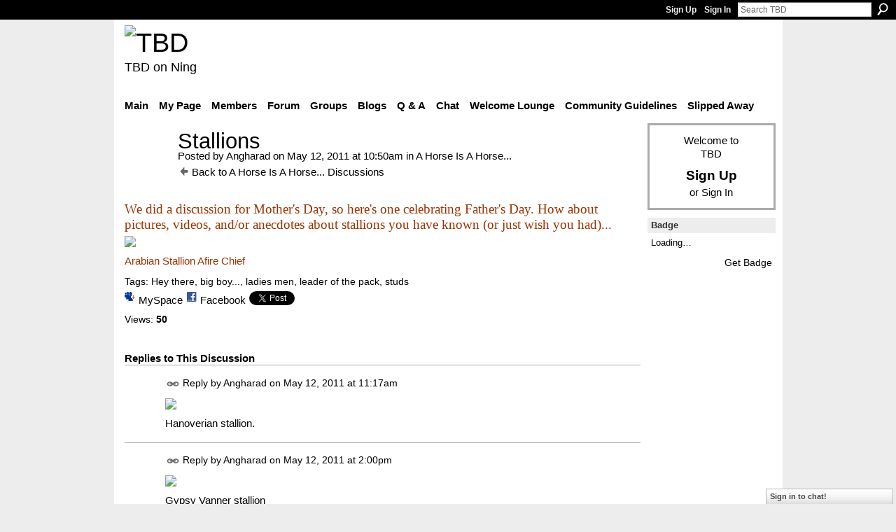

--- FILE ---
content_type: text/html; charset=UTF-8
request_url: https://teebeedee.ning.com/group/ahorseisahorse/forum/topics/stallions-1?commentId=1991841%3AComment%3A1178356&groupId=1991841%3AGroup%3A1171629
body_size: 37794
content:
<!DOCTYPE html>
<html lang="en" xmlns:og="http://ogp.me/ns#">
    <head data-layout-view="default">
<script>
    window.dataLayer = window.dataLayer || [];
        </script>
<!-- Google Tag Manager -->
<script>(function(w,d,s,l,i){w[l]=w[l]||[];w[l].push({'gtm.start':
new Date().getTime(),event:'gtm.js'});var f=d.getElementsByTagName(s)[0],
j=d.createElement(s),dl=l!='dataLayer'?'&l='+l:'';j.async=true;j.src=
'https://www.googletagmanager.com/gtm.js?id='+i+dl;f.parentNode.insertBefore(j,f);
})(window,document,'script','dataLayer','GTM-T5W4WQ');</script>
<!-- End Google Tag Manager -->
            <meta http-equiv="Content-Type" content="text/html; charset=utf-8" />
    <title>Stallions - TBD</title>
    <link rel="icon" href="https://teebeedee.ning.com/favicon.ico" type="image/x-icon" />
    <link rel="SHORTCUT ICON" href="https://teebeedee.ning.com/favicon.ico" type="image/x-icon" />
    <meta name="description" content="We did a discussion for Mother's Day, so here's one celebrating Father's Day. How about pictures, videos, and/or anecdotes about stallions you have known (or j…" />
    <meta name="keywords" content="Hey there, big boy..., ladies men, leader pack, studs" />
<meta name="title" content="Stallions" />
<meta property="og:type" content="website" />
<meta property="og:url" content="https://teebeedee.ning.com/forum/topics/stallions-1?groupUrl=ahorseisahorse&amp;commentId=1991841%3AComment%3A1178356&amp;groupId=1991841%3AGroup%3A1171629" />
<meta property="og:title" content="Stallions" />
<meta property="og:image" content="http://storage.ning.com/topology/rest/1.0/file/get/2059593868?profile=original">
<meta name="twitter:card" content="summary" />
<meta name="twitter:title" content="Stallions" />
<meta name="twitter:description" content="We did a discussion for Mother's Day, so here's one celebrating Father's Day. How about pictures, videos, and/or anecdotes about stallions you have known (or j…" />
<meta name="twitter:image" content="http://storage.ning.com/topology/rest/1.0/file/get/2059593868?profile=original" />
<link rel="image_src" href="http://storage.ning.com/topology/rest/1.0/file/get/2059593868?profile=original" />
<script type="text/javascript">
    djConfig = { preventBackButtonFix: false, isDebug: false }
ning = {"CurrentApp":{"premium":true,"iconUrl":"https:\/\/storage.ning.com\/topology\/rest\/1.0\/file\/get\/2746163235?profile=UPSCALE_150x150","url":"httpsTeeBeeDee.ning.com","domains":[],"online":true,"privateSource":true,"id":"TeeBeeDee","appId":1991841,"description":"a home for TBD members.\nStill breathing, still living and still sharing.","name":"TBD","owner":"3ub11zuu7b15x","createdDate":"2008-01-31T20:54:57.467Z","runOwnAds":false},"CurrentProfile":null,"maxFileUploadSize":5};
        (function(){
            if (!window.ning) { return; }

            var age, gender, rand, obfuscated, combined;

            obfuscated = document.cookie.match(/xgdi=([^;]+)/);
            if (obfuscated) {
                var offset = 100000;
                obfuscated = parseInt(obfuscated[1]);
                rand = obfuscated / offset;
                combined = (obfuscated % offset) ^ rand;
                age = combined % 1000;
                gender = (combined / 1000) & 3;
                gender = (gender == 1 ? 'm' : gender == 2 ? 'f' : 0);
                ning.viewer = {"age":age,"gender":gender};
            }
        })();

        if (window.location.hash.indexOf('#!/') == 0) {
        window.location.replace(window.location.hash.substr(2));
    }
    window.xg = window.xg || {};
xg.captcha = {
    'shouldShow': false,
    'siteKey': '6Ldf3AoUAAAAALPgNx2gcXc8a_5XEcnNseR6WmsT'
};
xg.addOnRequire = function(f) { xg.addOnRequire.functions.push(f); };
xg.addOnRequire.functions = [];
xg.addOnFacebookLoad = function (f) { xg.addOnFacebookLoad.functions.push(f); };
xg.addOnFacebookLoad.functions = [];
xg._loader = {
    p: 0,
    loading: function(set) {  this.p++; },
    onLoad: function(set) {
                this.p--;
        if (this.p == 0 && typeof(xg._loader.onDone) == 'function') {
            xg._loader.onDone();
        }
    }
};
xg._loader.loading('xnloader');
if (window.bzplcm) {
    window.bzplcm._profileCount = 0;
    window.bzplcm._profileSend = function() { if (window.bzplcm._profileCount++ == 1) window.bzplcm.send(); };
}
xg._loader.onDone = function() {
            if(window.bzplcm)window.bzplcm.start('ni');
        xg.shared.util.parseWidgets();    var addOnRequireFunctions = xg.addOnRequire.functions;
    xg.addOnRequire = function(f) { f(); };
    try {
        if (addOnRequireFunctions) { dojo.lang.forEach(addOnRequireFunctions, function(onRequire) { onRequire.apply(); }); }
    } catch (e) {
        if(window.bzplcm)window.bzplcm.ts('nx').send();
        throw e;
    }
    if(window.bzplcm) { window.bzplcm.stop('ni'); window.bzplcm._profileSend(); }
};
window.xn = { track: { event: function() {}, pageView: function() {}, registerCompletedFlow: function() {}, registerError: function() {}, timer: function() { return { lapTime: function() {} }; } } };</script>
<meta name="medium" content="news" /><link rel="alternate" type="application/atom+xml" title="Stallions - TBD" href="https://teebeedee.ning.com/forum/topics/stallions-1?groupUrl=ahorseisahorse&amp;commentId=1991841%3AComment%3A1178356&amp;groupId=1991841%3AGroup%3A1171629&amp;feed=yes&amp;xn_auth=no" /><link rel="alternate" type="application/atom+xml" title="A Horse Is A Horse... - TBD" href="https://teebeedee.ning.com/group/ahorseisahorse/forum?sort=mostRecent&amp;feed=yes&amp;xn_auth=no" />
<style type="text/css" media="screen,projection">
#xg_navigation ul div.xg_subtab ul li a {
    color:#333333;
    background:#F2F2F2;
}
#xg_navigation ul div.xg_subtab ul li a:hover {
    color:#000000;
    background:#D9D9D9;
}
</style>

<style type="text/css" media="screen,projection">
@import url("https://static.ning.com/socialnetworkmain/widgets/index/css/common.min.css?xn_version=1229287718");
@import url("https://static.ning.com/socialnetworkmain/widgets/forum/css/component.min.css?xn_version=148829171");
@import url("https://static.ning.com/socialnetworkmain/widgets/chat/css/bottom-bar.min.css?xn_version=512265546");

</style>

<style type="text/css" media="screen,projection">
@import url("/generated-6946911921b1a8-57463101-css?xn_version=202512201152");

</style>

<style type="text/css" media="screen,projection">
@import url("/generated-69468fd4d60f40-62960780-css?xn_version=202512201152");

</style>

<!--[if IE 6]>
    <link rel="stylesheet" type="text/css" href="https://static.ning.com/socialnetworkmain/widgets/index/css/common-ie6.min.css?xn_version=463104712" />
<![endif]-->
<!--[if IE 7]>
<link rel="stylesheet" type="text/css" href="https://static.ning.com/socialnetworkmain/widgets/index/css/common-ie7.css?xn_version=2712659298" />
<![endif]-->
<link rel="EditURI" type="application/rsd+xml" title="RSD" href="https://teebeedee.ning.com/profiles/blog/rsd" />
<script type="text/javascript">(function(a,b){if(/(android|bb\d+|meego).+mobile|avantgo|bada\/|blackberry|blazer|compal|elaine|fennec|hiptop|iemobile|ip(hone|od)|iris|kindle|lge |maemo|midp|mmp|netfront|opera m(ob|in)i|palm( os)?|phone|p(ixi|re)\/|plucker|pocket|psp|series(4|6)0|symbian|treo|up\.(browser|link)|vodafone|wap|windows (ce|phone)|xda|xiino/i.test(a)||/1207|6310|6590|3gso|4thp|50[1-6]i|770s|802s|a wa|abac|ac(er|oo|s\-)|ai(ko|rn)|al(av|ca|co)|amoi|an(ex|ny|yw)|aptu|ar(ch|go)|as(te|us)|attw|au(di|\-m|r |s )|avan|be(ck|ll|nq)|bi(lb|rd)|bl(ac|az)|br(e|v)w|bumb|bw\-(n|u)|c55\/|capi|ccwa|cdm\-|cell|chtm|cldc|cmd\-|co(mp|nd)|craw|da(it|ll|ng)|dbte|dc\-s|devi|dica|dmob|do(c|p)o|ds(12|\-d)|el(49|ai)|em(l2|ul)|er(ic|k0)|esl8|ez([4-7]0|os|wa|ze)|fetc|fly(\-|_)|g1 u|g560|gene|gf\-5|g\-mo|go(\.w|od)|gr(ad|un)|haie|hcit|hd\-(m|p|t)|hei\-|hi(pt|ta)|hp( i|ip)|hs\-c|ht(c(\-| |_|a|g|p|s|t)|tp)|hu(aw|tc)|i\-(20|go|ma)|i230|iac( |\-|\/)|ibro|idea|ig01|ikom|im1k|inno|ipaq|iris|ja(t|v)a|jbro|jemu|jigs|kddi|keji|kgt( |\/)|klon|kpt |kwc\-|kyo(c|k)|le(no|xi)|lg( g|\/(k|l|u)|50|54|\-[a-w])|libw|lynx|m1\-w|m3ga|m50\/|ma(te|ui|xo)|mc(01|21|ca)|m\-cr|me(rc|ri)|mi(o8|oa|ts)|mmef|mo(01|02|bi|de|do|t(\-| |o|v)|zz)|mt(50|p1|v )|mwbp|mywa|n10[0-2]|n20[2-3]|n30(0|2)|n50(0|2|5)|n7(0(0|1)|10)|ne((c|m)\-|on|tf|wf|wg|wt)|nok(6|i)|nzph|o2im|op(ti|wv)|oran|owg1|p800|pan(a|d|t)|pdxg|pg(13|\-([1-8]|c))|phil|pire|pl(ay|uc)|pn\-2|po(ck|rt|se)|prox|psio|pt\-g|qa\-a|qc(07|12|21|32|60|\-[2-7]|i\-)|qtek|r380|r600|raks|rim9|ro(ve|zo)|s55\/|sa(ge|ma|mm|ms|ny|va)|sc(01|h\-|oo|p\-)|sdk\/|se(c(\-|0|1)|47|mc|nd|ri)|sgh\-|shar|sie(\-|m)|sk\-0|sl(45|id)|sm(al|ar|b3|it|t5)|so(ft|ny)|sp(01|h\-|v\-|v )|sy(01|mb)|t2(18|50)|t6(00|10|18)|ta(gt|lk)|tcl\-|tdg\-|tel(i|m)|tim\-|t\-mo|to(pl|sh)|ts(70|m\-|m3|m5)|tx\-9|up(\.b|g1|si)|utst|v400|v750|veri|vi(rg|te)|vk(40|5[0-3]|\-v)|vm40|voda|vulc|vx(52|53|60|61|70|80|81|83|85|98)|w3c(\-| )|webc|whit|wi(g |nc|nw)|wmlb|wonu|x700|yas\-|your|zeto|zte\-/i.test(a.substr(0,4)))window.location.replace(b)})(navigator.userAgent||navigator.vendor||window.opera,'https://teebeedee.ning.com/m/group/discussion?id=1991841%3ATopic%3A1177138');</script>
    </head>
    <body>
<!-- Google Tag Manager (noscript) -->
<noscript><iframe src="https://www.googletagmanager.com/ns.html?id=GTM-T5W4WQ"
height="0" width="0" style="display:none;visibility:hidden"></iframe></noscript>
<!-- End Google Tag Manager (noscript) -->
                <div id="xn_bar">
            <div id="xn_bar_menu">
                <div id="xn_bar_menu_branding" >
                                    </div>

                <div id="xn_bar_menu_more">
                    <form id="xn_bar_menu_search" method="GET" action="https://teebeedee.ning.com/main/search/search">
                        <fieldset>
                            <input type="text" name="q" id="xn_bar_menu_search_query" value="Search TBD" _hint="Search TBD" accesskey="4" class="text xj_search_hint" />
                            <a id="xn_bar_menu_search_submit" href="#" onclick="document.getElementById('xn_bar_menu_search').submit();return false">Search</a>
                        </fieldset>
                    </form>
                </div>

                            <ul id="xn_bar_menu_tabs">
                                            <li><a href="https://teebeedee.ning.com/main/authorization/signUp?target=https%3A%2F%2Fteebeedee.ning.com%2Fforum%2Ftopics%2Fstallions-1%3FgroupUrl%3Dahorseisahorse%26commentId%3D1991841%253AComment%253A1178356%26groupId%3D1991841%253AGroup%253A1171629">Sign Up</a></li>
                                                <li><a href="https://teebeedee.ning.com/main/authorization/signIn?target=https%3A%2F%2Fteebeedee.ning.com%2Fforum%2Ftopics%2Fstallions-1%3FgroupUrl%3Dahorseisahorse%26commentId%3D1991841%253AComment%253A1178356%26groupId%3D1991841%253AGroup%253A1171629">Sign In</a></li>
                                    </ul>
                        </div>
        </div>
        
        
        <div id="xg" class="xg_theme xg_widget_forum xg_widget_forum_topic xg_widget_forum_topic_show" data-layout-pack="classic">
            <div id="xg_head">
                <div id="xg_masthead">
                    <p id="xg_sitename"><a id="application_name_header_link" href="/"><img src="https://storage.ning.com/topology/rest/1.0/file/get/2236855831?profile=RESIZE_320x320" alt="TBD"></a></p>
                    <p id="xg_sitedesc" class="xj_site_desc">TBD on Ning</p>
                </div>
                <div id="xg_navigation">
                    <ul>
    <li id="xg_tab_main" class="xg_subtab"><a href="/"><span>Main</span></a></li><li id="xg_tab_profile" class="xg_subtab"><a href="/profiles"><span>My Page</span></a></li><li id="xg_tab_members" class="xg_subtab"><a href="/profiles/members/"><span>Members</span></a></li><li id="xg_tab_forum" class="xg_subtab"><a href="/forum"><span>Forum</span></a></li><li id="xg_tab_groups" class="xg_subtab this"><a href="/groups"><span>Groups</span></a></li><li id="xg_tab_blogs" class="xg_subtab"><a href="/profiles/blog/list"><span>Blogs</span></a></li><li id="xg_tab_xn0" class="xg_subtab"><a href="/group/qa"><span>Q &amp; A</span></a></li><li id="xg_tab_chat" class="xg_subtab"><a href="/chat"><span>Chat</span></a></li><li id="xg_tab_xn3" class="xg_subtab"><a href="/group/thewelcomelounge"><span>Welcome Lounge</span></a></li><li id="xg_tab_xn1" class="xg_subtab"><a href="/group/communityguidelines"><span>Community Guidelines</span></a></li><li id="xg_tab_xn2" class="xg_subtab"><a href="/group/slipped-away"><span>Slipped Away</span></a></li></ul>

                </div>
            </div>
            
            <div id="xg_body">
                
                <div class="xg_column xg_span-16 xj_classic_canvas">
                    <div class="xg_module xg_module_with_dialog">
    <div class="xg_headline xg_headline-img xg_headline-2l">
    <div class="ib"><span class="xg_avatar"><a class="fn url" href="http://teebeedee.ning.com/profile/Angharad"  title="Angharad"><span class="table_img dy-avatar dy-avatar-64 "><img  class="photo photo" src="https://storage.ning.com/topology/rest/1.0/file/get/12282954070?profile=RESIZE_64x64&amp;width=64&amp;height=64&amp;crop=1%3A1" alt="" /></span></a></span></div>
<div class="tb"><h1>Stallions</h1>
        <ul class="navigation byline">
            <li><a class="nolink">Posted by </a><a href="/profile/Angharad">Angharad</a><a class="nolink"> on May 12, 2011 at 10:50am in </a><a href="https://teebeedee.ning.com/group/ahorseisahorse">A Horse Is A Horse...</a></li>
            <li><a href="https://teebeedee.ning.com/group/ahorseisahorse/forum" class="xg_sprite xg_sprite-back">Back to A Horse Is A Horse... Discussions</a></li>
        </ul>
    </div>
</div>
    <div class="xg_module_body">
        <div class="discussion" data-category-id="">
            <div class="description">
                                <div class="xg_user_generated">
                    <p><span class="font-size-4" style="font-family: andale mono,times; color: #993300;">We did a discussion for Mother's Day, so here's one celebrating Father's Day. How about pictures, videos, and/or anecdotes about stallions you have known (or just wish you had)...</span><br/><a target="_self" href="https://storage.ning.com/topology/rest/1.0/file/get/2059593868?profile=original"><img class="align-full" src="https://storage.ning.com/topology/rest/1.0/file/get/2059593868?profile=original" width="300"/></a><span style="color: #993300;">Arabian Stallion Afire Chief</span></p>                </div>
            </div>
        </div>
                    <p class="small" id="tagsList">
                Tags: <a href="https://teebeedee.ning.com/group/ahorseisahorse/forum/topic/listForTag?tag=Hey+there%2C+big+boy...">Hey there, big boy...</a>, <a href="https://teebeedee.ning.com/group/ahorseisahorse/forum/topic/listForTag?tag=ladies+men">ladies men</a>, <a href="https://teebeedee.ning.com/group/ahorseisahorse/forum/topic/listForTag?tag=leader+of+the+pack">leader of the pack</a>, <a href="https://teebeedee.ning.com/group/ahorseisahorse/forum/topic/listForTag?tag=studs">studs</a>            </p>
                <div class="left-panel">
                            <p class="share-links clear">
                <a href="http://www.myspace.com/Modules/PostTo/Pages/?t=Stallions&c=Check%20out%20%22Stallions%22%20on%20TBD&u=https%3A%2F%2Fteebeedee.ning.com%2Fxn%2Fdetail%2F1991841%3ATopic%3A1177138&l=2" class="post_to_myspace" target="_blank">MySpace</a>            <script>!function(d,s,id){var js,fjs=d.getElementsByTagName(s)[0];if(!d.getElementById(id)){js=d.createElement(s);js.id=id;js.src="//platform.twitter.com/widgets.js";fjs.parentNode.insertBefore(js,fjs);}}(document,"script","twitter-wjs");</script>
                    <span class="xg_tweet">
        <a href="https://twitter.com/share" class="post_to_twitter twitter-share-button" target="_blank"
            data-text="Checking out &quot;Stallions&quot; on TBD:" data-url="https://teebeedee.ning.com/group/ahorseisahorse/forum/topics/stallions-1?commentId=1991841%3AComment%3A1178356&amp;groupId=1991841%3AGroup%3A1171629" data-count="none" data-dnt="true">Tweet</a>
        </span>
                <a class="post_to_facebook xj_post_to_facebook" href="http://www.facebook.com/share.php?u=https%3A%2F%2Fteebeedee.ning.com%2Fgroup%2Fahorseisahorse%2Fforum%2Ftopics%2Fstallions-1%3FcommentId%3D1991841%253AComment%253A1178356%26groupId%3D1991841%253AGroup%253A1171629%26xg_source%3Dfacebookshare&amp;t=" _url="https://teebeedee.ning.com/group/ahorseisahorse/forum/topics/stallions-1?commentId=1991841%3AComment%3A1178356&amp;groupId=1991841%3AGroup%3A1171629&amp;xg_source=facebookshare" _title="" _log="{&quot;module&quot;:&quot;forum&quot;,&quot;page&quot;:&quot;topic&quot;,&quot;action&quot;:&quot;show&quot;}">Facebook</a>
                    </p>
                            <script>xg.addOnRequire(function () { xg.post('/main/viewcount/update?xn_out=json', {key: '1991841:Topic:1177138', x: 'b10d8d6'}); });</script>                <p class="small dy-clear view-count-container">
    <span class="view-count-label">Views:</span> <span class="view-count">50</span></p>

                    </div>
                <dl id="cf" class="discussion noindent">
                    </dl>
    </div>
</div>
    <div class="xg_module">
            <div id="discussionReplies" >
            <div class="xg_module_body">
                <h3 id="comments" _scrollTo="cid-1991841:Comment:1178356">Replies to This Discussion</h3>
                                    <dl class="discussion clear i0 xg_lightborder">
    <dt class="byline">
        <a name="1991841:Comment:1177598" id="cid-1991841:Comment:1177598"></a>         <span class="xg_avatar"><a class="fn url" href="http://teebeedee.ning.com/profile/Angharad"  title="Angharad"><span class="table_img dy-avatar dy-avatar-48 "><img  class="photo photo left" src="https://storage.ning.com/topology/rest/1.0/file/get/12282954070?profile=RESIZE_48X48&amp;width=48&amp;height=48&amp;crop=1%3A1" alt="" /></span></a></span><a name="1991841Comment1177598" href="https://teebeedee.ning.com/xn/detail/1991841:Comment:1177598" title="Permalink to this Reply" class="xg_icon xg_icon-permalink">Permalink</a> Reply by <a href="https://teebeedee.ning.com/group/ahorseisahorse/forum/topic/listForContributor?user=bqgyrfineqjf" class="fn url">Angharad</a> on <span class="timestamp">May 12, 2011 at 11:17am</span>    </dt>
        <dd>
                        <div class="description" id="desc_1991841Comment1177598"><div class="xg_user_generated"><a target="_self" href="http://storage.ning.com/topology/rest/1.0/file/get/2166714282?profile=original"><img class="align-full" src="http://storage.ning.com/topology/rest/1.0/file/get/2166714282?profile=original" width="720"/></a>Hanoverian stallion.</div></div>
                </dd>
        <dd>
        <ul class="actionlinks">
    <li class="actionlink"></li>    </ul>
</dl>
<dl class="discussion clear i0 xg_lightborder">
    <dt class="byline">
        <a name="1991841:Comment:1178356" id="cid-1991841:Comment:1178356"></a>         <span class="xg_avatar"><a class="fn url" href="http://teebeedee.ning.com/profile/Angharad"  title="Angharad"><span class="table_img dy-avatar dy-avatar-48 "><img  class="photo photo left" src="https://storage.ning.com/topology/rest/1.0/file/get/12282954070?profile=RESIZE_48X48&amp;width=48&amp;height=48&amp;crop=1%3A1" alt="" /></span></a></span><a name="1991841Comment1178356" href="https://teebeedee.ning.com/xn/detail/1991841:Comment:1178356" title="Permalink to this Reply" class="xg_icon xg_icon-permalink">Permalink</a> Reply by <a href="https://teebeedee.ning.com/group/ahorseisahorse/forum/topic/listForContributor?user=bqgyrfineqjf" class="fn url">Angharad</a> on <span class="timestamp">May 12, 2011 at 2:00pm</span>    </dt>
        <dd>
                        <div class="description" id="desc_1991841Comment1178356"><div class="xg_user_generated"><p><a target="_self" href="http://storage.ning.com/topology/rest/1.0/file/get/2166713554?profile=original"><img class="align-full" src="http://storage.ning.com/topology/rest/1.0/file/get/2166713554?profile=original" width="720"/></a>Gypsy Vanner stallion</p>
<p><a target="_self" href="http://storage.ning.com/topology/rest/1.0/file/get/2166714845?profile=original"><img class="align-full" src="http://storage.ning.com/topology/rest/1.0/file/get/2166714845?profile=original" width="501"/></a></p></div></div>
                </dd>
        <dd>
        <ul class="actionlinks">
    <li class="actionlink"></li>    </ul>
</dl>
<dl class="discussion clear i1 xg_lightborder">
    <dt class="byline">
        <a name="1991841:Comment:1178455" id="cid-1991841:Comment:1178455"></a>         <span class="xg_avatar"><a class="fn url" href="http://teebeedee.ning.com/profile/Quinn"  title="Quinn"><span class="table_img dy-avatar dy-avatar-48 "><img  class="photo photo left" src="https://storage.ning.com/topology/rest/1.0/file/get/2190196942?profile=RESIZE_48X48&amp;width=48&amp;height=48&amp;crop=1%3A1" alt="" /></span></a></span><a name="1991841Comment1178455" href="https://teebeedee.ning.com/xn/detail/1991841:Comment:1178455" title="Permalink to this Reply" class="xg_icon xg_icon-permalink">Permalink</a> Reply by <a href="https://teebeedee.ning.com/group/ahorseisahorse/forum/topic/listForContributor?user=1b25h4gn2jhgw" class="fn url">Quinn</a> on <span class="timestamp">May 12, 2011 at 4:53pm</span>    </dt>
        <dd>
                        <div class="description" id="desc_1991841Comment1178455"><div class="xg_user_generated">That Gypsy Vanner is especially beautiful!</div></div>
                </dd>
        <dd>
        <ul class="actionlinks">
    <li class="actionlink"></li>    </ul>
</dl>
<dl class="discussion clear i0 xg_lightborder">
    <dt class="byline">
        <a name="1991841:Comment:1177608" id="cid-1991841:Comment:1177608"></a>         <span class="xg_avatar"><a class="fn url" href="http://teebeedee.ning.com/profile/Quinn"  title="Quinn"><span class="table_img dy-avatar dy-avatar-48 "><img  class="photo photo left" src="https://storage.ning.com/topology/rest/1.0/file/get/2190196942?profile=RESIZE_48X48&amp;width=48&amp;height=48&amp;crop=1%3A1" alt="" /></span></a></span><a name="1991841Comment1177608" href="https://teebeedee.ning.com/xn/detail/1991841:Comment:1177608" title="Permalink to this Reply" class="xg_icon xg_icon-permalink">Permalink</a> Reply by <a href="https://teebeedee.ning.com/group/ahorseisahorse/forum/topic/listForContributor?user=1b25h4gn2jhgw" class="fn url">Quinn</a> on <span class="timestamp">May 12, 2011 at 4:52pm</span>    </dt>
        <dd>
                        <div class="description" id="desc_1991841Comment1177608"><div class="xg_user_generated">While not real, <em>The Black Stallion</em> is the reason why I feel in love with horses at an early age. I remember reading the book and I still remember how much I loved it.<br />
The movie that was released in 1979 was visually beautiful . It's one of the few DVD's I've actually purchased.<br />
<br />
<br />
<a href="http://storage.ning.com/topology/rest/1.0/file/get/2166713534?profile=original" target="_self"><img class="align-full" src="http://storage.ning.com/topology/rest/1.0/file/get/2166713534?profile=original" width="308"/></a></div></div>
                </dd>
        <dd>
        <ul class="actionlinks">
    <li class="actionlink"></li>    </ul>
</dl>
<dl class="discussion clear i0 xg_lightborder">
    <dt class="byline">
        <a name="1991841:Comment:1648987" id="cid-1991841:Comment:1648987"></a>         <span class="xg_avatar"><a class="fn url" href="http://teebeedee.ning.com/profile/Angharad"  title="Angharad"><span class="table_img dy-avatar dy-avatar-48 "><img  class="photo photo left" src="https://storage.ning.com/topology/rest/1.0/file/get/12282954070?profile=RESIZE_48X48&amp;width=48&amp;height=48&amp;crop=1%3A1" alt="" /></span></a></span><a name="1991841Comment1648987" href="https://teebeedee.ning.com/xn/detail/1991841:Comment:1648987" title="Permalink to this Reply" class="xg_icon xg_icon-permalink">Permalink</a> Reply by <a href="https://teebeedee.ning.com/group/ahorseisahorse/forum/topic/listForContributor?user=bqgyrfineqjf" class="fn url">Angharad</a> on <span class="timestamp">December 29, 2013 at 6:35am</span>    </dt>
        <dd>
                        <div class="description" id="desc_1991841Comment1648987"><div class="xg_user_generated"><p><a href="http://storage.ning.com/topology/rest/1.0/file/get/2166803969?profile=original" target="_self"><img width="450" src="http://storage.ning.com/topology/rest/1.0/file/get/2166803969?profile=RESIZE_480x480" width="551" class="align-full" height="367"/></a>Lusitano stallion <span style="font-size: 13px;">Corsário Interagro.</span></p>
<p></p></div></div>
                </dd>
        <dd>
        <ul class="actionlinks">
    <li class="actionlink"></li>    </ul>
</dl>
<dl class="discussion clear i0 xg_lightborder">
    <dt class="byline">
        <a name="1991841:Comment:1649159" id="cid-1991841:Comment:1649159"></a>         <span class="xg_avatar"><a class="fn url" href="http://teebeedee.ning.com/profile/Angharad"  title="Angharad"><span class="table_img dy-avatar dy-avatar-48 "><img  class="photo photo left" src="https://storage.ning.com/topology/rest/1.0/file/get/12282954070?profile=RESIZE_48X48&amp;width=48&amp;height=48&amp;crop=1%3A1" alt="" /></span></a></span><a name="1991841Comment1649159" href="https://teebeedee.ning.com/xn/detail/1991841:Comment:1649159" title="Permalink to this Reply" class="xg_icon xg_icon-permalink">Permalink</a> Reply by <a href="https://teebeedee.ning.com/group/ahorseisahorse/forum/topic/listForContributor?user=bqgyrfineqjf" class="fn url">Angharad</a> on <span class="timestamp">December 29, 2013 at 6:42am</span>    </dt>
        <dd>
                        <div class="description" id="desc_1991841Comment1649159"><div class="xg_user_generated"><p><a href="http://storage.ning.com/topology/rest/1.0/file/get/3736107449?profile=original" target="_self"><img width="500" src="http://storage.ning.com/topology/rest/1.0/file/get/3736107449?profile=RESIZE_1024x1024" width="500" class="align-full"/></a>Arabian stallion Amir El Shakla.</p>
<p></p></div></div>
                </dd>
        <dd>
        <ul class="actionlinks">
    <li class="actionlink"></li>    </ul>
</dl>
                            </div>
            <div class="xg_module_foot">
                                    <p class="left">
                        <a class="xg_icon xg_icon-rss" href="https://teebeedee.ning.com/forum/topics/stallions-1?groupUrl=ahorseisahorse&amp;commentId=1991841%3AComment%3A1178356&amp;groupId=1991841%3AGroup%3A1171629&amp;feed=yes&amp;xn_auth=no">RSS</a>
                    </p>
                            </div>
        </div>
    </div>

                </div>
                <div class="xg_column xg_span-4 xg_last xj_classic_sidebar">
                        <div class="xg_module" id="xg_module_account">
        <div class="xg_module_body xg_signup xg_lightborder">
            <p>Welcome to<br />TBD</p>
                        <p class="last-child"><big><strong><a href="https://teebeedee.ning.com/main/authorization/signUp?target=https%3A%2F%2Fteebeedee.ning.com%2Fforum%2Ftopics%2Fstallions-1%3FgroupUrl%3Dahorseisahorse%26commentId%3D1991841%253AComment%253A1178356%26groupId%3D1991841%253AGroup%253A1171629">Sign Up</a></strong></big><br/>or <a href="https://teebeedee.ning.com/main/authorization/signIn?target=https%3A%2F%2Fteebeedee.ning.com%2Fforum%2Ftopics%2Fstallions-1%3FgroupUrl%3Dahorseisahorse%26commentId%3D1991841%253AComment%253A1178356%26groupId%3D1991841%253AGroup%253A1171629" style="white-space:nowrap">Sign In</a></p>
                    </div>
    </div>
	<div class="xg_module module_badge">
		<div class="xg_module_head">
	    <h2>Badge</h2>
	    </div>
	    <div class="xg_module_body xj_badge_body xj_embed_container" data-module_name="badge" _embedCode="&lt;object classid=&quot;clsid:D27CDB6E-AE6D-11cf-96B8-444553540000&quot; codebase=&quot;http://fpdownload.macromedia.com/get/flashplayer/current/swflash.cab&quot;
    id=&quot;badgeSwf&quot; width=&quot;100%&quot; height=&quot;104&quot; &gt;
    &lt;param name=&quot;movie&quot; value=&quot;https://static.ning.com/socialnetworkmain/widgets/index/swf/badge.swf?xn_version=124632088&quot; /&gt;
    &lt;param name=&quot;quality&quot; value=&quot;high&quot; /&gt;
    &lt;param name=&quot;bgcolor&quot; value=&quot;#FFFFCC&quot; /&gt;
    &lt;param name=&quot;flashvars&quot; value=&quot;hideVisit=1&amp;amp;config=https%3A%2F%2Fteebeedee.ning.com%2Fmain%2Fbadge%2FshowPlayerConfig%3Fsize%3Dsmall%26v%3D11&amp;amp;backgroundColor=0xFFFFCC&amp;amp;textColor=0x000000&quot; /&gt;
    &lt;param name=&quot;wmode&quot; value=&quot;opaque&quot;/&gt;
    &lt;param name=&quot;allowScriptAccess&quot; value=&quot;always&quot; /&gt;
&lt;embed
    class=&quot;xj_badge_embed&quot;
    src=&quot;https://static.ning.com/socialnetworkmain/widgets/index/swf/badge.swf?xn_version=124632088&quot;
    quality=high
    bgColor=&quot;#FFFFCC&quot;
    width=&quot;100%&quot;
    height=&quot;104&quot;
    name=&quot;badgeSwf&quot;
    type=&quot;application/x-shockwave-flash&quot;
    pluginspage=&quot;http://www.macromedia.com/go/getflashplayer&quot;
    wmode=&quot;opaque&quot;
    FlashVars=&quot;hideVisit=1&amp;amp;config=https%3A%2F%2Fteebeedee.ning.com%2Fmain%2Fbadge%2FshowPlayerConfig%3Fsize%3Dsmall%26v%3D11&amp;amp;backgroundColor=0xFFFFCC&amp;amp;textColor=0x000000&quot;
    scale=&quot;noscale&quot;
    allowScriptAccess=&quot;always&quot;&gt;
&lt;/embed&gt;
&lt;/object&gt;">
    Loading…</div>
	    <div class="xg_module_foot">
	        <p class="right"><a href="https://teebeedee.ning.com/main/embeddable/list">Get Badge</a></p>
	    </div>
	</div>

                </div>
            </div>
            <div id="xg_foot">
                <p class="left">
    © 2026             &nbsp; Created by <a href="/profile/Aggie">Aggie</a>.            &nbsp;
    Powered by<a class="poweredBy-logo" href="https://www.ning.com/" title="" alt="" rel="dofollow">
    <img class="poweredbylogo" width="87" height="15" src="https://static.ning.com/socialnetworkmain/widgets/index/gfx/Ning_MM_footer_wht@2x.png?xn_version=2105418020"
         title="Ning Website Builder" alt="Website builder | Create website | Ning.com">
</a>    </p>
    <p class="right xg_lightfont">
                    <a href="https://teebeedee.ning.com/main/embeddable/list">Badges</a> &nbsp;|&nbsp;
                        <a href="https://teebeedee.ning.com/main/authorization/signUp?target=https%3A%2F%2Fteebeedee.ning.com%2Fmain%2Findex%2Freport&amp;groupToJoin=ahorseisahorse" dojoType="PromptToJoinLink" _joinPromptText="Like what you see in A Horse Is A Horse...? Join Now!" _hasSignUp="true" _signInUrl="https://teebeedee.ning.com/main/authorization/signIn?target=https%3A%2F%2Fteebeedee.ning.com%2Fmain%2Findex%2Freport&amp;groupToJoin=ahorseisahorse">Report an Issue</a> &nbsp;|&nbsp;
                        <a href="https://teebeedee.ning.com/main/authorization/termsOfService?previousUrl=https%3A%2F%2Fteebeedee.ning.com%2Fforum%2Ftopics%2Fstallions-1%3FgroupUrl%3Dahorseisahorse%26commentId%3D1991841%253AComment%253A1178356%26groupId%3D1991841%253AGroup%253A1171629">Terms of Service</a>
            </p>

            </div>
        </div>
        
        <div id="xj_baz17246" class="xg_theme"></div>
<div id="xg_overlay" style="display:none;">
<!--[if lte IE 6.5]><iframe></iframe><![endif]-->
</div>
<!--googleoff: all--><noscript>
	<style type="text/css" media="screen">
        #xg { position:relative;top:120px; }
        #xn_bar { top:120px; }
	</style>
	<div class="errordesc noscript">
		<div>
            <h3><strong>Hello, you need to enable JavaScript to use TBD.</strong></h3>
            <p>Please check your browser settings or contact your system administrator.</p>
			<img src="/xn_resources/widgets/index/gfx/jstrk_off.gif" alt="" height="1" width="1" />
		</div>
	</div>
</noscript><!--googleon: all-->
<script type="text/javascript" src="https://static.ning.com/socialnetworkmain/widgets/lib/core.min.js?xn_version=1651386455"></script>        <script>
            var sources = ["https:\/\/static.ning.com\/socialnetworkmain\/widgets\/lib\/js\/jquery\/jquery-ui.min.js?xn_version=2186421962","https:\/\/static.ning.com\/socialnetworkmain\/widgets\/lib\/js\/modernizr\/modernizr.custom.js?xn_version=202512201152","https:\/\/static.ning.com\/socialnetworkmain\/widgets\/lib\/js\/jquery\/jstorage.min.js?xn_version=1968060033","https:\/\/static.ning.com\/socialnetworkmain\/widgets\/lib\/js\/jquery\/jquery.autoResize.js?xn_version=202512201152","https:\/\/static.ning.com\/socialnetworkmain\/widgets\/lib\/js\/jquery\/jquery.jsonp.min.js?xn_version=1071124156","https:\/\/static.ning.com\/socialnetworkmain\/widgets\/lib\/js\/Base64.js?xn_version=202512201152","https:\/\/static.ning.com\/socialnetworkmain\/widgets\/lib\/js\/jquery\/jquery.ui.widget.js?xn_version=202512201152","https:\/\/static.ning.com\/socialnetworkmain\/widgets\/lib\/js\/jquery\/jquery.iframe-transport.js?xn_version=202512201152","https:\/\/static.ning.com\/socialnetworkmain\/widgets\/lib\/js\/jquery\/jquery.fileupload.js?xn_version=202512201152","https:\/\/storage.ning.com\/topology\/rest\/1.0\/file\/get\/12882178894?profile=original&r=1724772595","https:\/\/storage.ning.com\/topology\/rest\/1.0\/file\/get\/12882178901?profile=original&r=1724772596","https:\/\/storage.ning.com\/topology\/rest\/1.0\/file\/get\/11108789498?profile=original&r=1684134908","https:\/\/storage.ning.com\/topology\/rest\/1.0\/file\/get\/11108790287?profile=original&r=1684134908","https:\/\/storage.ning.com\/topology\/rest\/1.0\/file\/get\/11108932852?profile=original&r=1684135603"];
            var numSources = sources.length;
                        var heads = document.getElementsByTagName('head');
            var node = heads.length > 0 ? heads[0] : document.body;
            var onloadFunctionsObj = {};

            var createScriptTagFunc = function(source) {
                var script = document.createElement('script');
                
                script.type = 'text/javascript';
                                var currentOnLoad = function() {xg._loader.onLoad(source);};
                if (script.readyState) { //for IE (including IE9)
                    script.onreadystatechange = function() {
                        if (script.readyState == 'complete' || script.readyState == 'loaded') {
                            script.onreadystatechange = null;
                            currentOnLoad();
                        }
                    }
                } else {
                   script.onerror = script.onload = currentOnLoad;
                }

                script.src = source;
                node.appendChild(script);
            };

            for (var i = 0; i < numSources; i++) {
                                xg._loader.loading(sources[i]);
                createScriptTagFunc(sources[i]);
            }
        </script>
    <script type="text/javascript">
if (!ning._) {ning._ = {}}
ning._.compat = { encryptedToken: "<empty>" }
ning._.CurrentServerTime = "2026-01-14T23:40:54+00:00";
ning._.probableScreenName = "";
ning._.domains = {
    base: 'ning.com',
    ports: { http: '80', ssl: '443' }
};
ning.loader.version = '202512201152'; // DEP-251220_1:477f7ee 33
djConfig.parseWidgets = false;
</script>
    <script type="text/javascript">
        xg.token = '';
xg.canTweet = false;
xg.cdnHost = 'static.ning.com';
xg.version = '202512201152';
xg.useMultiCdn = true;
xg.staticRoot = 'socialnetworkmain';
xg.xnTrackHost = null;
    xg.cdnDefaultPolicyHost = 'static';
    xg.cdnPolicy = [];
xg.global = xg.global || {};
xg.global.currentMozzle = 'forum';
xg.global.userCanInvite = false;
xg.global.requestBase = '';
xg.global.locale = 'en_US';
xg.num_thousand_sep = ",";
xg.num_decimal_sep = ".";
(function() {
    dojo.addOnLoad(function() {
        if(window.bzplcm) { window.bzplcm.ts('hr'); window.bzplcm._profileSend(); }
            });
            ning.loader.require('xg.shared.SpamFolder', function() { xg._loader.onLoad('xnloader'); });
    })();    </script>
    <div class="xg_chat chatFooter signedOut" >
        <div id="userListContainer" class="xg_verticalPane xg_userWidth">
            <div class="xg_chatBar xg_bottomBar xg_userBar">
                <a class="xg_info xg_info_full" href="/main/authorization/signIn?chat=true">Sign in to chat!</a>            </div>
        </div>
    </div>
<script>
    document.addEventListener("DOMContentLoaded", function () {
        if (!dataLayer) {
            return;
        }
        var handler = function (event) {
            var element = event.currentTarget;
            if (element.hasAttribute('data-track-disable')) {
                return;
            }
            var options = JSON.parse(element.getAttribute('data-track'));
            dataLayer.push({
                'event'         : 'trackEvent',
                'eventType'     : 'googleAnalyticsNetwork',
                'eventCategory' : options && options.category || '',
                'eventAction'   : options && options.action || '',
                'eventLabel'    : options && options.label || '',
                'eventValue'    : options && options.value || ''
            });
            if (options && options.ga4) {
                dataLayer.push(options.ga4);
            }
        };
        var elements = document.querySelectorAll('[data-track]');
        for (var i = 0; i < elements.length; i++) {
            elements[i].addEventListener('click', handler);
        }
    });
</script>


    </body>
</html>
